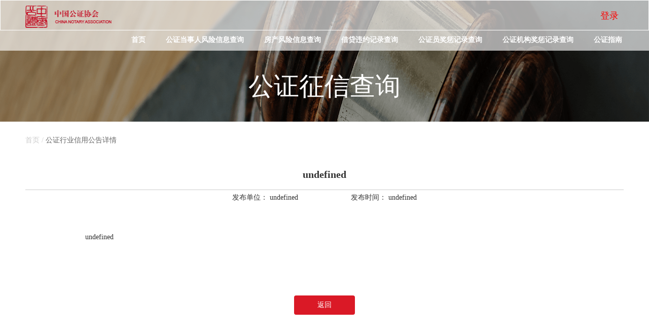

--- FILE ---
content_type: text/html
request_url: https://zxcx.notaryonline.org.cn/8-gzhy-xy-detail.html
body_size: 3821
content:
<!doctype html>
<html lang="en">
<head>
    <meta charset="UTF-8">
    <meta http-equiv="X-UA-Compatible" content="IE=Edge">
    <title>公证征信查询</title>
    <link rel="stylesheet" href="css/common.css">
    <link rel="stylesheet" href="css/detail.css">
    <style>
        .gzhy-xy-detail .title{text-align: center;line-height: 60px;font-size: 20px;font-weight: bold;border-bottom: 1px solid #ccc;}
        .gzhy-xy-detail .date-time{text-align: center;}
        .gzhy-xy-detail .date-time>span{padding:0  50px;line-height: 30px}
        .gzhy-xy-detail .date-time b{font-weight: normal;}
        .gzhy-xy-detail .content{width: 1000px;margin: 0 auto;padding: 50px 0;}
        .gzhy-xy-detail .content p{text-indent: 2em;line-height: 26px;text-align: justify;padding-bottom: 12px}
    </style>
</head>
<body>
<div class="container">
    <!--header部分-->
    <script src="header.js"></script>

    <!--办证进度查询-->
    <div class="bz-progress-search">
        <div class="w">
            <div class="progress">
                <a href="javascript:void(0)" class="index">首页 / </a>
                <span>公证行业信用公告详情</span>
            </div>
            <div class="gzhy-xy-detail">
                <div class="title" id="billboardTitle"></div>
                <div class="date-time">
                    <span>
                        <label>发布单位：</label>
                        <b id="publishUnit"></b>
                    </span>
                    <span>
                        <label>发布时间：</label>
                        <b id="publishTime"></b>
                    </span>
                </div>
                <div class="content">
                    <p id="billboardContent"></p>
                </div>
            </div>

            <!--返回-->
            <a href="index.html" class="return-search-web">返回</a>


        </div>
    </div>

    <!--footer部分-->
    <script src="footer.js"></script>
</div>


<script src="js/jquery.1.9.js"></script>
<script src="js/getUrlPara.js" type="text/javascript"></script>
<script src="js/index.js"></script>
<script>
    var billboardId=$.getUrlParam('billboardId');
    $(function () {
        searchBillboard();
    });
    function searchBillboard() {
        var jsonPar = [];
        var a ="{limit:10}";
        jsonPar.push(a);
        var obj = {};
        obj.client_id = "7757c691fccf4befb30b143170633f22";
        obj.data = a;
        obj.billboardId = billboardId;
        obj.data = JSON.stringify(obj);
        // obj.notaryOfficeId = $('#notaryOfficeId').val();记得添加hidden #notaryOfficeId
        $.ajax({
            url: "/comity-route/billboard/accept",
            type: 'post',
            cache: false,
            async : false,
            data: obj,
            success: function (data)
            {
                var billboard;
                if("000"==data.code){
                    billboard = data.returnObject[0];
                  /*  var publishTimeFormat =new Date(Date.parse(billboard.publishTime.replace(/-/g,"/")));*/
                    document.getElementById("billboardTitle").innerHTML = billboard.billboardTitle;
                    document.getElementById("publishUnit").innerHTML = billboard.publishUnit;
                    document.getElementById("publishTime").innerHTML = billboard.publishTime;
                    document.getElementById("billboardContent").innerHTML = billboard.billboardContent;
                    return true;
                }else{
                    // alert("错误信息如下："+data.message);
                    return false;
                }
            },
        })
    }
</script>
</body>
</html>

--- FILE ---
content_type: text/css
request_url: https://zxcx.notaryonline.org.cn/css/common.css
body_size: 2604
content:
@charset "utf-8";
*{margin: 0;padding: 0;box-sizing: border-box;}
body{font-size: 14px;font-family: "Microsoft Yahei";color: #333;}
ul,li,dl,dt,dd{list-style: none;}
a{text-decoration: none;color: #333;}
.fl{float: left;}
.fr{float: right;}
.clear{clear: both;}
img{vertical-align: middle;border: 0;}

.w{width: 1180px;margin: 0 auto;position: relative;}
.common-title{padding: 80px 0 60px 0;font-size: 30px;text-align: center;}

/*header部分*/
.banner{min-width: 1180px;}
.header{height: 100px;width: 100%;background-color: rgba(256,256,256,0.4);position: absolute;top:0;left: 0;}
.header .top{height: 60px;border: 1px solid #ffffff;font-size: 18px;line-height: 60px;}
.header .top .login,.header .top .link{display: block;color: #ff0000;padding: 0 10px;height: 59px;cursor: pointer;}
.header .top .logout{display: block;color: #fff;padding: 0 5px;cursor: pointer;}
.header .top .user-name{color: #fff;font-size: 14px;display: block}
/*导航栏*/
.header .nav .nav-list li{float: left;height: 38px;line-height: 38px;position: relative}
.header .nav .nav-list li>a{display: block;padding: 0 20px;color: #fff;font-weight: bold;}
.header .nav .nav-list li:last-child>a{padding-right: 3px;}
.header .nav .nav-list li .dropDown-list{position: absolute;top:39px;left: -12px;display: none;z-index: 8}
.header .nav .nav-list li .dropDown-list dd{height: 40px;border-top: 1px solid transparent;width: 120px;text-align: center;background-color: rgba(255,255,255,0.7);margin-top: 1px;}
.header .nav .nav-list li .dropDown-list a{display: block;}
.header .nav .nav-list li .dropDown-list a:hover{color: #da1926;}
.header .nav .nav-list li:hover>a{color: #da1926;border-bottom: 2px #da1926 solid;}
.header .nav .nav-list li:hover .dropDown-list{display: block;}


/*footer*/
.footer{width: 100%;height: 202px;background-color: #222;}
.footer .footer-left{float: left;padding: 40px 0 0 8px;width: 50%;}
.footer .footer-right{float: left;padding: 29px 0;line-height: 36px;color: #fff;}
.footer .footer-right p img{margin-right: 7px}
/*登录*/
.Validform_checktip {
    margin-left: 8px;
    line-height: 20px;
    height: 20px;
    overflow: hidden;
    color: #999;
    font-size: 12px;
}
.Validform_wrong {
    color: red;
    padding-left: 20px;
    line-height: 38px;
    height: 38px;
    white-space: nowrap;
    background: url(../images/error.png) no-repeat left center;
}
.Validform_right {
    color: #71b83d;
    padding-left: 20px;
    line-height: 38px;
    height: 38px;
    background: url(../images/right.png) no-repeat left center;
}



--- FILE ---
content_type: text/css
request_url: https://zxcx.notaryonline.org.cn/css/detail.css
body_size: 16673
content:
@charset "utf-8";
*{margin: 0;padding: 0;box-sizing: border-box;}
body{font-size: 14px;font-family: "Microsoft Yahei";color: #333;}
ul,li,dl,dt,dd{list-style: none;}
a{text-decoration: none;color: #333;}
.fl{float: left;}
.fr{float: right;}
.clear{clear: both;}
img{vertical-align: middle;border:0;}

.w{width: 1180px;margin: 0 auto;position: relative;}
/*公证服务查询*/
.gz-service-search{width: 100%;position: absolute;top:100px;}
.gz-service-search .title{color: #fff;font-size: 50px;text-align: center;height: 140px;line-height: 140px;}
.officesSpan{width: 380px;position: absolute;top:40px;left: 124px;display: block;background-color: #fff;max-height: 200px;overflow-y: auto;border: 1px solid #ccc;padding: 0 4px;display: none;cursor:pointer;z-index: 10}
.officesSpan>span{line-height: 36px;}

/*查询验证*/
.Validform_checktip{
    margin-left:8px;
    line-height:20px;
    height:20px;
    overflow:hidden;
    color:#999;
    font-size:12px;
}
.Validform_right{
    color:#71b83d;
    padding-left:20px;
    line-height:38px;
    height: 38px;
    background:url(../images/right.png) no-repeat left center;
}
.Validform_wrong{
    color:red;
    padding-left:20px;
    line-height:38px;
    height: 38px;
    white-space:nowrap;
    background:url(../images/error.png) no-repeat left center;
}
.Validform_loading{
    padding-left:20px;
    background:url(../images/onload.gif) no-repeat left center;
}
.Validform_error{
    background-color:#ffe7e7;
}
#Validform_msg{color:#7d8289; font: 12px/1.5 tahoma, arial, \5b8b\4f53, sans-serif; width:280px; -webkit-box-shadow:2px 2px 3px #aaa; -moz-box-shadow:2px 2px 3px #aaa; background:#fff; position:absolute; top:0px; right:50px; z-index:99999; display:none;filter: progid:DXImageTransform.Microsoft.Shadow(Strength=3, Direction=135, Color='#999999');}
#Validform_msg .iframe{position:absolute; left:0px; top:-1px; z-index:-1;}
#Validform_msg .Validform_title{line-height:25px; height:25px; text-align:left; font-weight:bold; padding:0 8px; color:#fff; position:relative; background-color:#000;}
#Validform_msg a.Validform_close:link,#Validform_msg a.Validform_close:visited{line-height:22px; position:absolute; right:8px; top:0px; color:#fff; text-decoration:none;}
#Validform_msg a.Validform_close:hover{color:#cc0;}
#Validform_msg .Validform_info{padding:8px;border:1px solid #000; border-top:none; text-align:left;}

/*办证进度查询*/
.bz-progress-search .progress{line-height: 74px;}
.bz-progress-search .progress .index{color: #ccc;}
.bz-progress-search .progress span{color: #666;}
.bz-progress-search .process_bar{padding-top: 20px;padding-left: 312px;}
.bz-progress-search .process_bar p{padding-bottom: 20px;}
.bz-progress-search .process_bar p label{display: inline-block;width: 120px;text-align: right;height: 38px;line-height: 38px;color: #666;}
.bz-progress-search .process_bar p select,.gzy-search select{width: 120px;height: 38px;border: 1px solid #ccc;border-radius: 4px;margin-right: 6px;text-align: center;padding-left: 4px;line-height: 38px;outline: none;}
.bz-progress-search .process_bar p input{height: 38px;border: 1px solid #ccc;border-radius: 4px;padding-left: 16px;vertical-align: middle;outline: none;}
.bz-progress-search .process_bar p .name{width: 310px;}
.bz-progress-search .process_bar p .num{width: 380px;}
.bz-progress-search .process_bar p .search-btn,.gzy-search .search-btn{width: 60px;background: url(../images/search-btn.png) no-repeat 0 0;border: 0;margin-left: 6px;cursor: pointer;position: relative;bottom:2px;}
.bz-progress-search .process_bar p .code_input{width: 200px;}
.bz-progress-search .process_bar .tip{padding: 0 0 10px 126px;color: #e68a90;position: relative;top:-10px}
.bz-progress-search .process_bar .qr_code{display: inline-block;width: 80px;text-align: center;background-color: #e6e6e6;color: #333;line-height: 38px;margin: 0 6px;position: relative;top:11px;height: 30px;}
.bz-progress-search .process_bar .switch{width: 80px;display: inline-block;height: 38px;border-radius: 4px;color: #fff;background-color: #da1926;text-align: center;line-height: 38px;}
.bz-progress-search .process_bar .reset,.bz-progress-search .process_bar .submit,.gzy-search .reset,.gzy-search .submit{text-align: center;width: 120px;border: 1px solid #da1926;line-height: 38px;padding: 0;cursor: pointer;margin: 0 8px 60px;}
.bz-progress-search .process_bar .reset,.gzy-search .reset{background-color: #fff;color: #da1926;}
.bz-progress-search .process_bar .submit,.gzy-search .submit{background-color: #da1926;color: #fff;}
.bz-progress-search .process_bar .s-tip{color: #da1926;line-height: 38px;margin-left: 50px;}
.bz-progress-search .gz-information{line-height: 61px;border-top: 1px solid #ccc;border-bottom: 1px solid #ccc;}
.bz-progress-search .gz-information span{padding: 0 30px 0 10px;}
.bz-progress-search .gz-information b{font-weight: normal;}
.bz-progress-search .process_bar .action{color: #da1926}
.bz-progress-search .process_bar .action label{float: left;color: #da1926;}
.bz-progress-search .process_bar .action span{display: inline-block;width: 440px;float: left;padding-left: 4px;padding-top: 9px;padding-bottom: 25px;}
.bz-progress-search .process_bar .action span a{color: #da1926;}
.bz-progress-search .process_bar .login-btn{margin-left:124px;border-top: 1px solid #ccc;padding-top: 36px;width: 383px;padding-left: 3px}
.bz-progress-search .process_bar .submit-btn{display: block;width: 380px;height: 38px;text-align: center;background-color: #da1926;border-radius: 4px;border: 0;outline: none;color: #fff;cursor: pointer;}
/*我的办证进度*/
.bz-progress-search .bz-process .my-text{height: 96px;line-height: 96px;padding-left: 12px;background: url(../images/dot1.png) no-repeat 0 center;font-size: 18px;border-bottom: 1px solid #ccc;}
.bz-progress-search .bz-process .progress-detail li{height: 61px;line-height: 60px;border-bottom: 1px solid #ccc;clear: both;}
.bz-progress-search .bz-process .progress-detail li span{float: left;display: inline-block;padding-left: 10px;height: 60px;}
.bz-progress-search .bz-process .progress-detail li .span1{width: 30%;}
.bz-progress-search .bz-process .progress-detail li .span2{width: 30%;}
.bz-progress-search .bz-process .progress-detail li .span3{width: 20%;}
.bz-progress-search .bz-process .progress-detail li .span4{width: 20%;}

/*查无此进度*/
.no-bz-progress{text-align: center;}
.no-bz-progress .text-tip{height: 58px;text-align: left;}
.no-bz-progress .result{padding-left: 12px;font-size: 18px;font-weight: bold;background: url(../images/dot1.png) no-repeat 0 10px;}
.no-bz-progress .text{padding: 39px 0 20px;font-size: 18px;}
.no-bz-progress .reason{line-height: 34px;color: #666;}
.no-bz-progress .reason .left{float: left;width: 520px;text-align: right;}
.no-bz-progress .reason .right{float: left;width: 50%;text-align: left;}
.no-bz-progress .tip{text-indent: 2em;padding-top: 30px;font-size: 18px;line-height: 44px;text-align: left;width: 1000px;margin: 0 auto;}
.no-bz-progress .send-detail{padding-top: 8px;}
.no-bz-progress .send-detail p{line-height: 34px;text-align: left;color: #666;}
.no-bz-progress .send-detail p label{display: inline-block;width: 595px;text-align: right;}

/*问题咨询*/
.problem-consult{padding-top: 74px;line-height: 24px;text-align: center;padding-bottom: 40px;}
.problem-consult a{color: #da1926;text-decoration: underline;}

/*公证文书*/
.gz-document .document-tabs{height: 51px;line-height: 50px;border-bottom: 1px solid #ccc;}
.gz-document .document-tabs span{display: inline-block;width: 160px;font-weight: bold;font-size: 16px;text-align: center;height: 51px;cursor: pointer;}
.gz-document .document-tabs span.active{color: #da1926;border-bottom: 2px solid #da1926;}
.gz-document .document-content{padding: 95px 0 100px;}
.gz-document .document-content .content{line-height: 44px;width: 1000px;margin: 0 auto;padding: 0 12px;display: none;}
.gz-document .document-content .content .title{text-align: center;font-size: 36px;}
.gz-document .document-content .content .num{text-align: right;}
.gz-document .document-content .content p{text-indent: 2em;}
.gz-document .document-content .content .tr{text-align: right;}
.gz-document .document-content .content:first-child{display: block;}

/*公证员查询*/
.gzy-search{height: 80px;border-top: 1px solid #ccc;border-bottom: 1px solid #ccc;margin-top: 20px;line-height: 78px}
.gzy-search>span{display: inline-block;}
.gzy-search label{display: inline-block;width: 89px;text-align: right;height: 38px;line-height: 38px;color: #666;}
.gzy-search input{vertical-align: middle}
.gzy-search input[type="text"]{width: 160px;height: 38px;border: 1px solid #ccc;border-radius: 4px;padding-left: 16px;vertical-align: middle;outline: none;position: relative;bottom:2px;}
.gzy-search .search-btn{height: 38px;outline: none;}
.gzy-search .reset,.gzy-search .submit{width: 60px;margin: 0 3px;border-radius: 4px;height: 38px;line-height: 38px;outline: none;position: relative;bottom:2px;}
.gzy-search .reset{margin-left: 6px}
.gzy-search .submit-btn{padding-right: 8px;}
.gzy-search .submit-btn .reset,.gzy-search .submit-btn .submit{width: 120px;}

.search-result .result-text{padding: 0 10px;height: 79px;line-height: 79px;border-bottom: 1px solid #ccc;}
.search-result .result-text label{color: #666;margin-left: 40px}
.search-result .result-text b{font-weight: normal;color: #da1926;}
.search-result .result-text select{width: 160px;height: 38px;line-height: 38px;border: 1px solid #ccc;border-radius: 4px;padding-left: 16px;outline: none;}

/*公证员查询列表*/
.search-result ul li{height: 61px;line-height: 60px;clear: both;border-bottom: 1px solid #ccc;padding: 0 10px;}
.search-result ul li span{display: inline-block;float: left;height: 61px;white-space: nowrap;overflow: hidden;text-overflow: ellipsis;}
.search-result ul li a{display: block;}
.search-result ul li .span1{width: 220px}
.search-result ul li .span2{width: 250px}
.search-result ul li .span3{width: 200px}
.search-result ul li .span4{width: 340px}
.search-result ul li .span5{width: 130px}
.search-result ul.search-list{margin-bottom: 30px;}
.search-result ul.search-list li:hover{box-shadow: 0 0 10px #666;}

/*公证员详细信息*/
.personal_information{padding: 20px 0;float: left;width: 100%;border-bottom: 1px solid #ccc;border-top: 1px solid #ccc;margin-top: 20px;}
.personal_information .left_avatar{width: 300px;text-align: center;float: left;}
.personal_information .left_avatar img{width: 120px;}
.personal_information .information_detail{float: left;width: 880px;}
.personal_information .information_detail li{float: left;width: 50%;line-height: 44px;height: 44px;color: #000}
.personal_information .information_detail li label{display:inline-block;width:150px;text-align: right;margin-right: 4px;}

/*年度考核*/
.annual-assessment .assessment-title{height: 79px;line-height: 58px;border-bottom: 1px solid #ccc;padding-left: 14px;background: url(../images/dot1.png) no-repeat 2px 47px;font-size: 18px;padding-top: 20px;color: #000;}
.annual-assessment ul li{height: 61px;border-bottom: 1px solid #ccc;padding: 0 10px;line-height: 60px;}
.annual-assessment ul li span{display: inline-block;float: left;color: #000;white-space: nowrap;overflow: hidden;text-overflow: ellipsis;height: 61px;}
.annual-assessment ul li .span1{width: 26%;}
.annual-assessment ul li .span2{width: 26%;}
.annual-assessment ul li .span3{width: 26%;}
.annual-assessment ul li .span4{width: 22%;}

/*奖励信息*/
table.award{width: 100%;}
table.award tr td{line-height: 24px;padding:6px 12px 6px 10px;border-bottom: 1px solid #ccc;}
.annual-assessment ul.award li{padding: 0;}
.annual-assessment ul.award li span{padding-left: 10px}
.annual-assessment ul.award li .span1,table.award tr td.span1{width: 16%;}
.annual-assessment ul.award li .span2,table.award tr td.span2{width: 16%;}
.annual-assessment ul.award li .span3,table.award tr td.span3{width: 20%;}
.annual-assessment ul.award li .span4,table.award tr td.span4{width: 18%;}
.annual-assessment ul.award li .span5,table.award tr td.span5{width: 30%;}
.award-info{width: 100%;float: left;padding-bottom: 100px;}

/*摇号结果公示*/
.yh-result-show ul li span{padding-right: 12px;}
.yh-result-show ul li .span1{width: 280px;}
.yh-result-show ul li .span2{width: 400px;}
.yh-result-show ul li .span3{width: 240px;}
.yh-result-show ul li .span4{width: 240px;}


/*公证行业失信人员单位查询*/
.search-box{text-align: center;padding: 2px 0 19px;border-bottom: 1px solid #ccc;}
.search-box input{height: 38px;line-height: 38px;outline: none;vertical-align: middle;}
.search-box .input-box{width: 577px;border: 1px solid #ccc;border-radius: 4px;padding-left: 16px;}
.search-box .search-btn{width: 60px;background: url(../images/search-btn.png) no-repeat 0 0;border: 0;margin-left: 10px;cursor: pointer}
.gz-law ul li span{padding-right: 12px;}
.gz-law ul li .span1{width: 360px;}
.gz-law ul li .span2{width: 635px;}
.gz-law ul li .span3{width: 165px;}

/*失信详情*/
.lost-detail{line-height: 44px;border-bottom: 1px solid #ccc;padding: 7px 0;width: 100%;float: left;}
.lost-detail li{float: left;width: 33.3%;}
.lost-detail li label{display: inline-block;width: 160px;text-align: right;}
.dot-common-title{height: 98px;line-height: 97px;padding-left: 12px;background: url(../images/dot1.png) no-repeat 0 center;font-size: 18px;border-bottom: 1px solid #ccc;}
.lost-tabs{height: 56px;line-height: 55px;border-bottom: 1px solid #ccc;padding: 0 10px;}
.lost-tabs span{float: left;padding:0 18px;font-weight: bold;font-size: 16px;height: 56px;cursor: pointer;}
.lost-tabs span.active{border-bottom: 2px solid #da1926;color: #da1926}
.lost-content{float: left;width: 100%;margin-bottom: 200px;}
.lost-content .content{display: none;}
.lost-content .content:first-child{display: block;}
.lost-content .lost-material{border: 1px solid #ccc;margin-top: 20px;padding: 20px;width: 100%;float: left;}
.lost-content .lost-material li{line-height: 44px;clear: both;}
.lost-content .lost-material li label{display: inline-block;width: 160px;text-align: right;float: left;}
.lost-content .lost-material li span{display: inline-block;float: left;width: 800px;}
.house-risk .content{display: block;}
.lost-content .lost-material li span.color-blue{color: #005186;cursor: pointer;width: auto}

/*查看文件*/
.file-popup{width: 100%;height: 100%;position: fixed;background-color: rgba(0,0,0,0.5);top:0;left: 0;display: none;}
.file-popup .file-content{width: 1000px;margin: 50px auto 0;height: 800px;background-color: #fff;}
.file-popup .file-content .close-btn{padding: 20px 20px 0 0;height: 56px;}
.file-popup .file-content .close-btn img{float: right;cursor: pointer}
.file-popup .file-content .content{width: 595px;height: 740px;overflow-y: auto;margin: 0 auto;}

/*公证处奖惩记录*/
.gzc-search-result ul li .span1{width: 475px;}
.gzc-search-result ul li .span2{width: 535px;}
.gzc-search-result ul li .span3{width: 150px;}

/*关于我们*/
.about-us-content{line-height: 32px;width: 1000px;margin: 0 auto 100px;}
.about-us-content .title{font-size: 20px;font-weight: bold;padding: 50px 0 20px;padding-left: 24px;background: url(../images/angel.png) no-repeat 0 62px;clear: both;}
.about-us-content .content-wrapper>div{clear: both;}
.about-us-content .content-wrapper{padding: 0 24px;}
.about-us-content .first-line{padding-bottom: 20px;}
.about-us-content .sort{font-weight: bold;float: left;}
.about-us-content .sort-content{width: 870px;float: left}
.about-us-content .sort-content1{width: 740px;float: left;}
.about-us-content .add-dot{padding-left: 24px;background: url(../images/dot1.png) no-repeat 0 13px;}

.invalid:-moz-placeholder { /* Mozilla Firefox 4 to 18 */
    color: red;
}

.invalid::-moz-placeholder { /* Mozilla Firefox 19+ */
    color: red;
}

input.invalid:-ms-input-placeholder{
    color: red;
}

input.invalid::-webkit-input-placeholder {
    color: red;
}

.bz-progress-search .process_bar .s-tip{color: #da1926;line-height: 38px;}

.return-search-web{
    display: block;
    width: 120px;
    height: 38px;
    border-radius: 4px;
    margin: 40px auto 80px;
    background-color: #da1926;
    text-align: center;
    color: #fff;
    line-height: 38px;
    clear: both;
}
.tip-box{
    width: auto;
    padding: 8px 12px;
    background-color: rgba(0,0,0,0.5);
    color: #fff;
    position: fixed;
    top:80%;
    left: 39%;
    border-radius: 4px;
}

--- FILE ---
content_type: application/javascript
request_url: https://zxcx.notaryonline.org.cn/header.js
body_size: 4421
content:
document.writeln("<!--banner部分-->");
document.writeln("    <div class=\'banner\'><img src=\'images/banner3.png\' width=\'100%\' height=\'240px\'></div>");
document.writeln("");
document.writeln("    <!--header-->");
document.writeln("    <div class=\'header\'>");
document.writeln("");
document.writeln("        <div class=\'header\'>");
document.writeln("");
document.writeln("            <!--top-->");
document.writeln("            <div class=\'top\'>");
document.writeln("                <div class=\'w\'>");
document.writeln("                    <div class=\'logo fl\'><img src=\'images/logo1.png\' width=\'170px\'></div>");
document.writeln("                <span id=\"logout\" class=\"logout fr\" onclick='userLogout()'>退出</span>");
document.writeln("                <span id=\"userCode\" class=\"login fr\" onclick='userCodeClick()'>登录</span>");
/*document.writeln("                    <span class=\'login fr user-name\'>您好， 账号：GZY10001</span>");*/
document.writeln("                </div>");
document.writeln("            </div>");
document.writeln("");
document.writeln("            <!--导航栏-->");
document.writeln("            <div class=\'nav\'>");
document.writeln("                <div class=\'w\'>");
document.writeln("                    <ul class=\'nav-list fr\'>");
document.writeln("                        <li>");
document.writeln("                            <a href=\'index.html\'>首页</a>");
document.writeln("                        </li>");
document.writeln("                        <li>");
document.writeln("                            <a href=\'2-gzy-loser.html\'>公证当事人风险信息查询</a>");
document.writeln("                        </li>");
document.writeln("                        <li>");
document.writeln("                            <a href=\'3-house-risk.html\'>房产风险信息查询</a>");
document.writeln("                        </li>");
document.writeln("                        <li>");
document.writeln("                            <a href=\'4-borrow-default.html\'>借贷违约记录查询</a>");
document.writeln("                        </li>");
document.writeln("                        <li>");
document.writeln("                            <a href=\'5-gzy-bonus-records.html\'>公证员奖惩记录查询</a>");
document.writeln("                        </li>");
document.writeln("                        <li>");
document.writeln("                            <a href=\'6-gzc-bonus-records.html\'>公证机构奖惩记录查询</a>");
document.writeln("                        </li>");
document.writeln("                        <li>");
document.writeln("                            <a href=\'javascript:void(0)\'>公证指南</a>");
document.writeln("                        </li>");
document.writeln("                    </ul>");
document.writeln("                </div>");
document.writeln("            </div>");
document.writeln("        </div>");
document.writeln("    </div>");
document.writeln("");
document.writeln("    <!--公证服务查询框-->");
document.writeln("    <div class=\'gz-service-search\'>");
document.writeln("        <div class=\'w\'>");
document.writeln("            <div class=\'title\'>公证征信查询</div>");
document.writeln("        </div>");
document.writeln("    </div>");

document.getElementById("userCode").innerHTML=getCookie("userCode");
if(document.getElementById("userCode").innerHTML=="登录") {
    /* document.getElementById("logout").hide();*/
    document.getElementById("logout").style.display="none";
} else {
    /* document.getElementById("logout").style.display="none";*/
    document.getElementById("logout").style.display="inline";
}

function getCookie(name)//取cookies函数
{
    var arr = document.cookie.match(new RegExp("(^| )"+name+"=([^;]*)(;|$)"));
    if(arr != null) return unescape(arr[2]); return "登录";

}
function userCodeClick(name)
{
    if(document.getElementById("userCode").innerHTML=="登录") {
        window.location.href="login.html";
    }

}

function userLogout() {
    delCookie("userCode");
    window.location.href="index.html";
}
function delCookie(name)//删除cookie
{
    var exp = new Date();
    exp.setTime(exp.getTime() - 1);
    var cval=getCookie(name);
    if(cval!=null) document.cookie= name + "="+cval+";expires="+exp.toGMTString();
}

--- FILE ---
content_type: application/javascript
request_url: https://zxcx.notaryonline.org.cn/js/getUrlPara.js
body_size: 306
content:
/*获取到Url里面的参数*/
(function ($) {
    $.getUrlParam = function (name) {
        var reg = new RegExp("(^|&)" + name + "=([^&]*)(&|$)");
        var r = window.location.search.substr(1).match(reg);
        if (r != null) return decodeURI(r[2]);
        return null;
    }
})(jQuery);


--- FILE ---
content_type: application/javascript
request_url: https://zxcx.notaryonline.org.cn/footer.js
body_size: 1152
content:
document.writeln("<div class=\'footer clear\'>");
document.writeln("        <div class=\'w\'>");
document.writeln("            <div class=\'footer-left\'>");
document.writeln("                <a href='http://www.moj.gov.cn/' target='_blank' style='display: block;'><img src='images/logo3.png' width='250px' alt=''></a>");
document.writeln("                <a href='http://www.chinanotary.org.cn/' target='_blank' style='display: block;padding-top: 22px;padding-left: 4px;'><img src='images/logo2.png' alt='' width='180px'></a>");
document.writeln("            </div>");
document.writeln("            <div class=\'footer-right\'>");
document.writeln("                <p>中国公证协会版权所有 &nbsp;Copyright All Rights Reserved.2002-2018</p>");
document.writeln("                <p>联系邮箱：gz@chinanotary.org</p>");
document.writeln("                <p><img src=\'images/copy_right.png\' alt=\'\'>京公网安备 11010602060196号</p>");
document.writeln("                <p>ICP备案：京ICP备18016750号-2</p>");
document.writeln("            </div>");
document.writeln("        </div>");
document.writeln("    </div>");

--- FILE ---
content_type: application/javascript
request_url: https://zxcx.notaryonline.org.cn/js/index.js
body_size: 3876
content:
var ipInfo;
var statisticsItemType;
var timeType="year";
/**
 * 获取本周、本季度、本月、上月的开始日期、结束日期
 */
var now = new Date(); //当前日期
var nowDayOfWeek = now.getDay(); //今天本周的第几天
var nowDay = now.getDate(); //当前日
var nowMonth = now.getMonth(); //当前月
var nowYear = now.getYear(); //当前年
nowYear += (nowYear < 2000) ? 1900 : 0; //

$(function(){

  /*公证业务查询*/
  $(".gz-business-search .business-search-list li").hover(function() {
    $(this).find(".business").fadeOut(300);
    $(this).find(".business-hover").animate({top:0},300);
  },function() {
    $(this).find(".business").fadeIn(300);
    $(this).find(".business-hover").animate({top:300},300);
  })

/*征信统计*/
  $(".zx-area-statistics .statistics-tabs span").on("click",function() {
    $(".zx-area-statistics .statistics-tabs span").removeClass("active");
      $(this).addClass("active");
      var $index = $(this).index();
      var $span2 = $(".distributed-table .table-title li .span2");
      var $span3 = $(".distributed-table .table-title li .span3");
      if($index == 0){
          $span2.text("本年度失信人数");
          $span3.text("今日失信人数");
      }else if($index == 1){
          $span2.text("本年度房产风险信息");
          $span3.text("今日房产风险信息");
      }else if($index == 2){
          $span2.text("本年度借贷违约记录");
          $span3.text("今日借贷违约记录");
      }
  });
  $(".zx-month-statistics .statistics-tabs span").on("click",function() {
    $(".zx-month-statistics .statistics-tabs span").removeClass("active");
    $(this).addClass("active");
  });
  $(".zx-sbsx-statistics .statistics-tabs span").on("click",function() {
    $(".zx-sbsx-statistics .statistics-tabs span").removeClass("active");
    $(this).addClass("active");
      var $index = $(this).index();
      var $tip = $(".zx-sbsx-statistics .pie-list .text-tip");
      if($index == 0){
          $tip.text("此统计图针对失信人员申办的公证事项类型统计");
      }else if($index == 1){
          $tip.text("此图针对房产风险信息所申办的公证事项类型统计");
      }
  });

  /*全年*/
  $(".tabs-data .current-date").on("click",function() {
    $(".tabs-data .current-date").removeClass("active");
    $(this).addClass("active");
  })

  /*失信詳情*/
  $(".lost-tabs span").on("click",function() {
    $(".lost-tabs span").removeClass("active");
    $(this).addClass("active");
    var id = $(this).attr("data-toggle");
    $(".lost-content .content[data-toggle]").hide();
    $(".lost-content .content[data-toggle="+id+"]").show();
  });

    /*侧边栏*/
    $(".floatTool .show-and-hide").on("click",function () {
        var value = parseInt($(".floatTool").css("right"));
        if(value==-180){
            $(this).addClass("hide");
            $(".floatTool").animate({right:0},300)
        }else{
            $(this).removeClass("hide");
            $(".floatTool").animate({right:"-180px"},300)
        }
    })
});

/*加载更多*/
$(".local-credit-link .credit-link-list .hide-article-box .btn").on("click",function () {
    $(this).parent(".hide-article-box").hide();
    $(".local-credit-link .credit-link-list").css("height","auto");
})

/*返回顶部*/
var backButton=$('.return-to-top');
function backToTop() {
  $('html,body').animate({
    scrollTop: 0
  }, 500);
}
backButton.on('click', backToTop);

$(window).on('scroll', function () {
  if ($(window).scrollTop() > 100)
    backButton.fadeIn();
  else
    backButton.fadeOut();
});
$(window).trigger('scroll');

/*公证处查询弹窗*/
function popUp() {

}

/*关闭弹窗*/
function closePop() {
  $(".popUp").hide();
}


